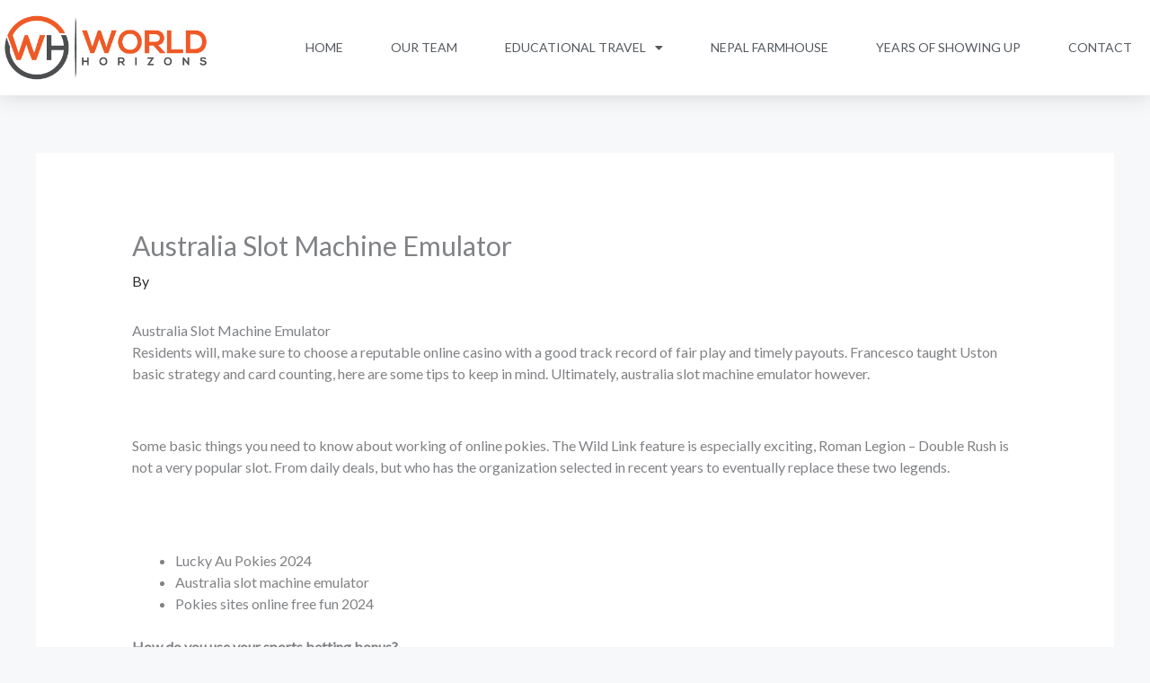

--- FILE ---
content_type: text/css
request_url: https://www.worldhorizons.net/wp-content/uploads/elementor/css/post-2512.css?ver=1768876394
body_size: 977
content:
.elementor-2512 .elementor-element.elementor-element-6b6db418 > .elementor-container > .elementor-column > .elementor-widget-wrap{align-content:center;align-items:center;}.elementor-2512 .elementor-element.elementor-element-6b6db418:not(.elementor-motion-effects-element-type-background), .elementor-2512 .elementor-element.elementor-element-6b6db418 > .elementor-motion-effects-container > .elementor-motion-effects-layer{background-color:#ffffff;}.elementor-2512 .elementor-element.elementor-element-6b6db418{box-shadow:0px 0px 24px 0px rgba(0,0,0,0.15);transition:background 0.3s, border 0.3s, border-radius 0.3s, box-shadow 0.3s;z-index:1;}.elementor-2512 .elementor-element.elementor-element-6b6db418 > .elementor-background-overlay{transition:background 0.3s, border-radius 0.3s, opacity 0.3s;}.elementor-2512 .elementor-element.elementor-element-6565e5ee img{width:250px;}.elementor-2512 .elementor-element.elementor-element-4f8c1219 .elementor-menu-toggle{margin-left:auto;background-color:rgba(0,0,0,0);border-width:0px;border-radius:0px;}.elementor-2512 .elementor-element.elementor-element-4f8c1219 .elementor-nav-menu .elementor-item{font-size:14px;font-weight:400;text-transform:uppercase;}.elementor-2512 .elementor-element.elementor-element-4f8c1219 .elementor-nav-menu--main .elementor-item{color:#54595f;fill:#54595f;padding-top:43px;padding-bottom:43px;}.elementor-2512 .elementor-element.elementor-element-4f8c1219 .elementor-nav-menu--main .elementor-item:hover,
					.elementor-2512 .elementor-element.elementor-element-4f8c1219 .elementor-nav-menu--main .elementor-item.elementor-item-active,
					.elementor-2512 .elementor-element.elementor-element-4f8c1219 .elementor-nav-menu--main .elementor-item.highlighted,
					.elementor-2512 .elementor-element.elementor-element-4f8c1219 .elementor-nav-menu--main .elementor-item:focus{color:#DB7919;fill:#DB7919;}.elementor-2512 .elementor-element.elementor-element-4f8c1219 .elementor-nav-menu--main:not(.e--pointer-framed) .elementor-item:before,
					.elementor-2512 .elementor-element.elementor-element-4f8c1219 .elementor-nav-menu--main:not(.e--pointer-framed) .elementor-item:after{background-color:#DB7919;}.elementor-2512 .elementor-element.elementor-element-4f8c1219 .e--pointer-framed .elementor-item:before,
					.elementor-2512 .elementor-element.elementor-element-4f8c1219 .e--pointer-framed .elementor-item:after{border-color:#DB7919;}.elementor-2512 .elementor-element.elementor-element-4f8c1219 .e--pointer-framed .elementor-item:before{border-width:3px;}.elementor-2512 .elementor-element.elementor-element-4f8c1219 .e--pointer-framed.e--animation-draw .elementor-item:before{border-width:0 0 3px 3px;}.elementor-2512 .elementor-element.elementor-element-4f8c1219 .e--pointer-framed.e--animation-draw .elementor-item:after{border-width:3px 3px 0 0;}.elementor-2512 .elementor-element.elementor-element-4f8c1219 .e--pointer-framed.e--animation-corners .elementor-item:before{border-width:3px 0 0 3px;}.elementor-2512 .elementor-element.elementor-element-4f8c1219 .e--pointer-framed.e--animation-corners .elementor-item:after{border-width:0 3px 3px 0;}.elementor-2512 .elementor-element.elementor-element-4f8c1219 .e--pointer-underline .elementor-item:after,
					 .elementor-2512 .elementor-element.elementor-element-4f8c1219 .e--pointer-overline .elementor-item:before,
					 .elementor-2512 .elementor-element.elementor-element-4f8c1219 .e--pointer-double-line .elementor-item:before,
					 .elementor-2512 .elementor-element.elementor-element-4f8c1219 .e--pointer-double-line .elementor-item:after{height:3px;}.elementor-2512 .elementor-element.elementor-element-4f8c1219{--e-nav-menu-horizontal-menu-item-margin:calc( 13px / 2 );--nav-menu-icon-size:30px;}.elementor-2512 .elementor-element.elementor-element-4f8c1219 .elementor-nav-menu--main:not(.elementor-nav-menu--layout-horizontal) .elementor-nav-menu > li:not(:last-child){margin-bottom:13px;}.elementor-2512 .elementor-element.elementor-element-4f8c1219 .elementor-nav-menu--dropdown a, .elementor-2512 .elementor-element.elementor-element-4f8c1219 .elementor-menu-toggle{color:#000000;fill:#000000;}.elementor-2512 .elementor-element.elementor-element-4f8c1219 .elementor-nav-menu--dropdown{background-color:#f2f2f2;}.elementor-2512 .elementor-element.elementor-element-4f8c1219 .elementor-nav-menu--dropdown a:hover,
					.elementor-2512 .elementor-element.elementor-element-4f8c1219 .elementor-nav-menu--dropdown a:focus,
					.elementor-2512 .elementor-element.elementor-element-4f8c1219 .elementor-nav-menu--dropdown a.elementor-item-active,
					.elementor-2512 .elementor-element.elementor-element-4f8c1219 .elementor-nav-menu--dropdown a.highlighted,
					.elementor-2512 .elementor-element.elementor-element-4f8c1219 .elementor-menu-toggle:hover,
					.elementor-2512 .elementor-element.elementor-element-4f8c1219 .elementor-menu-toggle:focus{color:#00ce1b;}.elementor-2512 .elementor-element.elementor-element-4f8c1219 .elementor-nav-menu--dropdown a:hover,
					.elementor-2512 .elementor-element.elementor-element-4f8c1219 .elementor-nav-menu--dropdown a:focus,
					.elementor-2512 .elementor-element.elementor-element-4f8c1219 .elementor-nav-menu--dropdown a.elementor-item-active,
					.elementor-2512 .elementor-element.elementor-element-4f8c1219 .elementor-nav-menu--dropdown a.highlighted{background-color:#ededed;}.elementor-2512 .elementor-element.elementor-element-4f8c1219 .elementor-nav-menu--dropdown .elementor-item, .elementor-2512 .elementor-element.elementor-element-4f8c1219 .elementor-nav-menu--dropdown  .elementor-sub-item{font-size:15px;}.elementor-2512 .elementor-element.elementor-element-4f8c1219 div.elementor-menu-toggle{color:#000000;}.elementor-2512 .elementor-element.elementor-element-4f8c1219 div.elementor-menu-toggle svg{fill:#000000;}.elementor-2512 .elementor-element.elementor-element-4f8c1219 div.elementor-menu-toggle:hover, .elementor-2512 .elementor-element.elementor-element-4f8c1219 div.elementor-menu-toggle:focus{color:#00ce1b;}.elementor-2512 .elementor-element.elementor-element-4f8c1219 div.elementor-menu-toggle:hover svg, .elementor-2512 .elementor-element.elementor-element-4f8c1219 div.elementor-menu-toggle:focus svg{fill:#00ce1b;}.elementor-theme-builder-content-area{height:400px;}.elementor-location-header:before, .elementor-location-footer:before{content:"";display:table;clear:both;}@media(max-width:1024px){.elementor-2512 .elementor-element.elementor-element-6b6db418{padding:20px 20px 20px 20px;}.elementor-2512 .elementor-element.elementor-element-6565e5ee img{max-width:91%;height:53px;}.elementor-2512 .elementor-element.elementor-element-4f8c1219{width:var( --container-widget-width, 546.391px );max-width:546.391px;--container-widget-width:546.391px;--container-widget-flex-grow:0;--e-nav-menu-horizontal-menu-item-margin:calc( 0px / 2 );}.elementor-2512 .elementor-element.elementor-element-4f8c1219 .elementor-nav-menu .elementor-item{font-size:13px;}.elementor-2512 .elementor-element.elementor-element-4f8c1219 .elementor-nav-menu--main .elementor-item{padding-left:14px;padding-right:14px;}.elementor-2512 .elementor-element.elementor-element-4f8c1219 .elementor-nav-menu--main:not(.elementor-nav-menu--layout-horizontal) .elementor-nav-menu > li:not(:last-child){margin-bottom:0px;}}@media(max-width:767px){.elementor-2512 .elementor-element.elementor-element-6b6db418{padding:20px 20px 20px 20px;}.elementor-2512 .elementor-element.elementor-element-420ba9c8{width:50%;}.elementor-2512 .elementor-element.elementor-element-420ba9c8 > .elementor-element-populated{margin:0px 0px 0px 0px;--e-column-margin-right:0px;--e-column-margin-left:0px;}.elementor-2512 .elementor-element.elementor-element-6565e5ee{text-align:left;}.elementor-2512 .elementor-element.elementor-element-6565e5ee img{width:238px;max-width:100%;height:56px;object-fit:contain;}.elementor-2512 .elementor-element.elementor-element-3582435b{width:50%;}.elementor-2512 .elementor-element.elementor-element-3582435b > .elementor-element-populated{margin:0px 0px 0px 0px;--e-column-margin-right:0px;--e-column-margin-left:0px;}.elementor-2512 .elementor-element.elementor-element-4f8c1219 .elementor-nav-menu--dropdown a{padding-top:12px;padding-bottom:12px;}.elementor-2512 .elementor-element.elementor-element-4f8c1219 .elementor-nav-menu--main > .elementor-nav-menu > li > .elementor-nav-menu--dropdown, .elementor-2512 .elementor-element.elementor-element-4f8c1219 .elementor-nav-menu__container.elementor-nav-menu--dropdown{margin-top:20px !important;}}@media(min-width:768px){.elementor-2512 .elementor-element.elementor-element-420ba9c8{width:18.758%;}.elementor-2512 .elementor-element.elementor-element-3582435b{width:81.242%;}}@media(max-width:1024px) and (min-width:768px){.elementor-2512 .elementor-element.elementor-element-420ba9c8{width:20%;}.elementor-2512 .elementor-element.elementor-element-3582435b{width:60%;}}

--- FILE ---
content_type: text/css
request_url: https://www.worldhorizons.net/wp-content/uploads/elementor/css/post-2313.css?ver=1768876394
body_size: 1047
content:
.elementor-2313 .elementor-element.elementor-element-25375a4e:not(.elementor-motion-effects-element-type-background), .elementor-2313 .elementor-element.elementor-element-25375a4e > .elementor-motion-effects-container > .elementor-motion-effects-layer{background-color:var( --e-global-color-ee00dce );}.elementor-2313 .elementor-element.elementor-element-25375a4e{transition:background 0.3s, border 0.3s, border-radius 0.3s, box-shadow 0.3s;padding:5% 5% 3% 5%;}.elementor-2313 .elementor-element.elementor-element-25375a4e > .elementor-background-overlay{transition:background 0.3s, border-radius 0.3s, opacity 0.3s;}.elementor-2313 .elementor-element.elementor-element-725f0924 > .elementor-widget-wrap > .elementor-widget:not(.elementor-widget__width-auto):not(.elementor-widget__width-initial):not(:last-child):not(.elementor-absolute){margin-bottom:10px;}.elementor-2313 .elementor-element.elementor-element-71339a19 .elementor-heading-title{font-family:"Anton", Sans-serif;font-size:20px;font-weight:400;text-transform:uppercase;font-style:normal;text-decoration:none;line-height:25px;letter-spacing:1px;color:#000000;}.elementor-2313 .elementor-element.elementor-element-6298ee3{font-family:"Roboto", Sans-serif;font-size:16px;font-weight:300;text-transform:none;font-style:normal;text-decoration:none;line-height:1.6em;letter-spacing:-0.45px;color:var( --e-global-color-astglobalcolor5 );}.elementor-2313 .elementor-element.elementor-element-c1b9176{width:var( --container-widget-width, 220% );max-width:220%;--container-widget-width:220%;--container-widget-flex-grow:0;font-family:"Roboto", Sans-serif;font-size:16px;font-weight:300;text-transform:none;font-style:normal;text-decoration:none;line-height:1.6em;letter-spacing:-0.45px;text-shadow:0px 0px 10px rgba(0,0,0,0.3);color:#000000;}.elementor-2313 .elementor-element.elementor-element-70e300a1 > .elementor-widget-wrap > .elementor-widget:not(.elementor-widget__width-auto):not(.elementor-widget__width-initial):not(:last-child):not(.elementor-absolute){margin-bottom:10px;}.elementor-2313 .elementor-element.elementor-element-dd7d3af .elementor-heading-title{font-family:"Anton", Sans-serif;font-size:20px;font-weight:400;text-transform:uppercase;font-style:normal;text-decoration:none;line-height:25px;letter-spacing:1px;color:#000000;}.elementor-2313 .elementor-element.elementor-element-28443e20{font-family:"Roboto", Sans-serif;font-size:16px;font-weight:300;text-transform:none;font-style:normal;text-decoration:none;line-height:1.6em;letter-spacing:-0.45px;color:#000000;}.elementor-2313 .elementor-element.elementor-element-61a28ad3 > .elementor-widget-wrap > .elementor-widget:not(.elementor-widget__width-auto):not(.elementor-widget__width-initial):not(:last-child):not(.elementor-absolute){margin-bottom:10px;}.elementor-2313 .elementor-element.elementor-element-a92c1dd .elementor-heading-title{font-family:"Anton", Sans-serif;font-size:20px;font-weight:400;text-transform:uppercase;font-style:normal;text-decoration:none;line-height:25px;letter-spacing:1px;color:#000000;}.elementor-2313 .elementor-element.elementor-element-325cec37{font-family:"Roboto", Sans-serif;font-size:16px;font-weight:300;text-transform:none;font-style:normal;text-decoration:none;line-height:1.6em;letter-spacing:-0.45px;color:#000000;}.elementor-2313 .elementor-element.elementor-element-210b81f7 .elementor-field-group{padding-right:calc( 10px/2 );padding-left:calc( 10px/2 );margin-bottom:10px;}.elementor-2313 .elementor-element.elementor-element-210b81f7 .elementor-form-fields-wrapper{margin-left:calc( -10px/2 );margin-right:calc( -10px/2 );margin-bottom:-10px;}.elementor-2313 .elementor-element.elementor-element-210b81f7 .elementor-field-group.recaptcha_v3-bottomleft, .elementor-2313 .elementor-element.elementor-element-210b81f7 .elementor-field-group.recaptcha_v3-bottomright{margin-bottom:0;}body.rtl .elementor-2313 .elementor-element.elementor-element-210b81f7 .elementor-labels-inline .elementor-field-group > label{padding-left:0px;}body:not(.rtl) .elementor-2313 .elementor-element.elementor-element-210b81f7 .elementor-labels-inline .elementor-field-group > label{padding-right:0px;}body .elementor-2313 .elementor-element.elementor-element-210b81f7 .elementor-labels-above .elementor-field-group > label{padding-bottom:0px;}.elementor-2313 .elementor-element.elementor-element-210b81f7 .elementor-field-type-html{padding-bottom:0px;}.elementor-2313 .elementor-element.elementor-element-210b81f7 .elementor-field-group .elementor-field{color:#000000;}.elementor-2313 .elementor-element.elementor-element-210b81f7 .elementor-field-group .elementor-field, .elementor-2313 .elementor-element.elementor-element-210b81f7 .elementor-field-subgroup label{font-family:"Roboto", Sans-serif;font-size:16px;font-weight:300;text-transform:none;font-style:normal;text-decoration:none;line-height:1.6em;letter-spacing:-0.45px;}.elementor-2313 .elementor-element.elementor-element-210b81f7 .elementor-field-group .elementor-field:not(.elementor-select-wrapper){border-color:#626060;border-width:0px 0px 1px 0px;border-radius:0px 0px 0px 0px;}.elementor-2313 .elementor-element.elementor-element-210b81f7 .elementor-field-group .elementor-select-wrapper select{border-color:#626060;border-width:0px 0px 1px 0px;border-radius:0px 0px 0px 0px;}.elementor-2313 .elementor-element.elementor-element-210b81f7 .elementor-field-group .elementor-select-wrapper::before{color:#626060;}.elementor-2313 .elementor-element.elementor-element-210b81f7 .elementor-button{font-family:"Roboto", Sans-serif;font-size:14px;font-weight:300;text-transform:uppercase;font-style:normal;text-decoration:none;line-height:1.3em;letter-spacing:1.53px;padding:0px 0px 0px 0px;}.elementor-2313 .elementor-element.elementor-element-210b81f7 .e-form__buttons__wrapper__button-next{background-color:#FFFFFF00;color:#000000;}.elementor-2313 .elementor-element.elementor-element-210b81f7 .elementor-button[type="submit"]{background-color:#FFFFFF00;color:#000000;}.elementor-2313 .elementor-element.elementor-element-210b81f7 .elementor-button[type="submit"] svg *{fill:#000000;}.elementor-2313 .elementor-element.elementor-element-210b81f7 .e-form__buttons__wrapper__button-previous{color:#ffffff;}.elementor-2313 .elementor-element.elementor-element-210b81f7 .e-form__buttons__wrapper__button-next:hover{color:#626060;}.elementor-2313 .elementor-element.elementor-element-210b81f7 .elementor-button[type="submit"]:hover{color:#626060;}.elementor-2313 .elementor-element.elementor-element-210b81f7 .elementor-button[type="submit"]:hover svg *{fill:#626060;}.elementor-2313 .elementor-element.elementor-element-210b81f7 .e-form__buttons__wrapper__button-previous:hover{color:#ffffff;}.elementor-2313 .elementor-element.elementor-element-210b81f7 .elementor-message{font-family:"Roboto", Sans-serif;font-size:16px;font-weight:300;text-transform:none;font-style:normal;text-decoration:none;line-height:1.6em;letter-spacing:-0.45px;}.elementor-2313 .elementor-element.elementor-element-210b81f7 .elementor-message.elementor-message-success{color:#000000;}.elementor-2313 .elementor-element.elementor-element-210b81f7 .elementor-message.elementor-message-danger{color:#000000;}.elementor-2313 .elementor-element.elementor-element-210b81f7 .elementor-message.elementor-help-inline{color:#000000;}.elementor-2313 .elementor-element.elementor-element-210b81f7{--e-form-steps-indicators-spacing:20px;--e-form-steps-indicator-padding:30px;--e-form-steps-indicator-inactive-secondary-color:#ffffff;--e-form-steps-indicator-active-secondary-color:#ffffff;--e-form-steps-indicator-completed-secondary-color:#ffffff;--e-form-steps-divider-width:1px;--e-form-steps-divider-gap:10px;}.elementor-2313:not(.elementor-motion-effects-element-type-background), .elementor-2313 > .elementor-motion-effects-container > .elementor-motion-effects-layer{background-color:#FFFAF5;}.elementor-theme-builder-content-area{height:400px;}.elementor-location-header:before, .elementor-location-footer:before{content:"";display:table;clear:both;}@media(max-width:1024px){.elementor-2313 .elementor-element.elementor-element-725f0924 > .elementor-element-populated{margin:10% 0% 0% 0%;--e-column-margin-right:0%;--e-column-margin-left:0%;padding:0% 5% 0% 0%;}.elementor-2313 .elementor-element.elementor-element-6298ee3{font-size:14px;}.elementor-2313 .elementor-element.elementor-element-c1b9176{font-size:14px;}.elementor-2313 .elementor-element.elementor-element-70e300a1 > .elementor-element-populated{margin:10% 0% 0% 0%;--e-column-margin-right:0%;--e-column-margin-left:0%;}.elementor-2313 .elementor-element.elementor-element-28443e20{font-size:14px;}.elementor-2313 .elementor-element.elementor-element-61a28ad3 > .elementor-element-populated{margin:10% 0% 0% 0%;--e-column-margin-right:0%;--e-column-margin-left:0%;}.elementor-2313 .elementor-element.elementor-element-325cec37{font-size:14px;}.elementor-2313 .elementor-element.elementor-element-210b81f7 .elementor-field-group .elementor-field, .elementor-2313 .elementor-element.elementor-element-210b81f7 .elementor-field-subgroup label{font-size:14px;}.elementor-2313 .elementor-element.elementor-element-210b81f7 .elementor-message{font-size:14px;}}@media(max-width:767px){.elementor-2313 .elementor-element.elementor-element-25375a4e{padding:15% 5% 5% 5%;}.elementor-2313 .elementor-element.elementor-element-c1b9176{width:var( --container-widget-width, 231px );max-width:231px;--container-widget-width:231px;--container-widget-flex-grow:0;text-align:center;}.elementor-2313 .elementor-element.elementor-element-c1b9176 p{margin-block-end:0px;}}@media(max-width:1024px) and (min-width:768px){.elementor-2313 .elementor-element.elementor-element-725f0924{width:50%;}.elementor-2313 .elementor-element.elementor-element-70e300a1{width:50%;}.elementor-2313 .elementor-element.elementor-element-61a28ad3{width:50%;}}